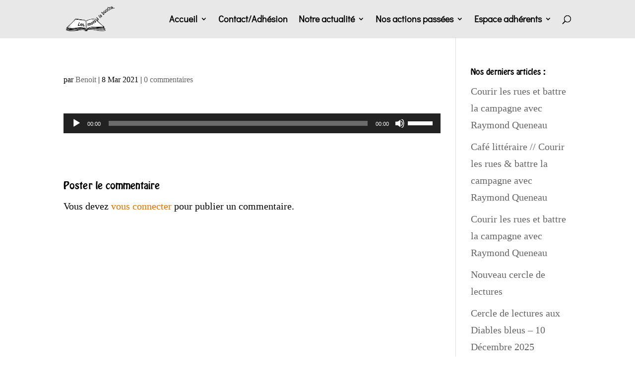

--- FILE ---
content_type: text/html; charset=UTF-8
request_url: https://lesmotsalabouche.com/cclaudeldelbee1v2/
body_size: 12523
content:
<!DOCTYPE html> <!--[if IE 6]><html id="ie6" lang="fr-FR" prefix="og: https://ogp.me/ns#"> <![endif]--> <!--[if IE 7]><html id="ie7" lang="fr-FR" prefix="og: https://ogp.me/ns#"> <![endif]--> <!--[if IE 8]><html id="ie8" lang="fr-FR" prefix="og: https://ogp.me/ns#"> <![endif]--> <!--[if !(IE 6) | !(IE 7) | !(IE 8)  ]><!--><html lang="fr-FR" prefix="og: https://ogp.me/ns#"> <!--<![endif]--><head><meta charset="UTF-8" /><meta http-equiv="X-UA-Compatible" content="IE=edge"><link rel="pingback" href="https://lesmotsalabouche.com/xmlrpc.php" /> <!--[if lt IE 9]> <script src="https://lesmotsalabouche.com/wp-content/themes/Divi/js/html5.js" type="text/javascript"></script> <![endif]--> <script type="text/javascript">document.documentElement.className = 'js';</script> <link rel="preconnect" href="https://fonts.gstatic.com" crossorigin /><style id="et-divi-userfonts">@font-face { font-family: "Hobo"; font-display: swap;  src: url("http://lesmotsalabouche.com/wp-content/uploads/et-fonts/hobo.ttf") format("truetype"); }</style><link media="all" href="https://lesmotsalabouche.com/wp-content/cache/autoptimize/css/autoptimize_32dbe9e11cea3da331ec2692bc0a7e47.css" rel="stylesheet"><title>- Les Mots à la Bouche</title><meta name="robots" content="follow, index, max-snippet:-1, max-video-preview:-1, max-image-preview:large"/><link rel="canonical" href="https://lesmotsalabouche.com/cclaudeldelbee1v2/" /><meta property="og:locale" content="fr_FR" /><meta property="og:type" content="article" /><meta property="og:title" content="- Les Mots à la Bouche" /><meta property="og:description" content="https://lesmotsalabouche.com/wp-content/uploads/2021/03/CClaudelDelbee1V2.mp3" /><meta property="og:url" content="https://lesmotsalabouche.com/cclaudeldelbee1v2/" /><meta property="og:site_name" content="Les Mots à la Bouche" /><meta property="article:publisher" content="https://www.facebook.com/lesmotsalabouche06/?hc_ref=ARRFrHQZ4x5SJSpFMIkTfvYxPva16QCnV5wTev4DaKmdIsKME6aXPGsZoNWPe2UPtfg" /><meta property="og:updated_time" content="2021-03-08T08:33:02+01:00" /><meta name="twitter:card" content="summary_large_image" /><meta name="twitter:title" content="- Les Mots à la Bouche" /><meta name="twitter:description" content="https://lesmotsalabouche.com/wp-content/uploads/2021/03/CClaudelDelbee1V2.mp3" /><link href='https://fonts.gstatic.com' crossorigin='anonymous' rel='preconnect' /><link rel="alternate" type="application/rss+xml" title="Les Mots à la Bouche &raquo; Flux" href="https://lesmotsalabouche.com/feed/" /><link rel="alternate" type="application/rss+xml" title="Les Mots à la Bouche &raquo; Flux des commentaires" href="https://lesmotsalabouche.com/comments/feed/" /><link rel="alternate" type="application/rss+xml" title="Les Mots à la Bouche &raquo;  Flux des commentaires" href="https://lesmotsalabouche.com/feed/?attachment_id=10829" /><link rel="alternate" title="oEmbed (JSON)" type="application/json+oembed" href="https://lesmotsalabouche.com/wp-json/oembed/1.0/embed?url=https%3A%2F%2Flesmotsalabouche.com%2Fcclaudeldelbee1v2%2F" /><link rel="alternate" title="oEmbed (XML)" type="text/xml+oembed" href="https://lesmotsalabouche.com/wp-json/oembed/1.0/embed?url=https%3A%2F%2Flesmotsalabouche.com%2Fcclaudeldelbee1v2%2F&#038;format=xml" /><meta content="Divi Enfant par WP Marmite v.1.0" name="generator"/> <script type="text/javascript" src="https://lesmotsalabouche.com/wp-includes/js/jquery/jquery.min.js?ver=3.7.1" id="jquery-core-js"></script> <script type="text/javascript" src="https://lesmotsalabouche.com/wp-includes/js/jquery/jquery-migrate.min.js?ver=3.4.1" id="jquery-migrate-js"></script> <script type="text/javascript" src="https://lesmotsalabouche.com/wp-content/plugins/ultimate-member/assets/js/um-gdpr.min.js?ver=2.11.1" id="um-gdpr-js"></script> <link rel="https://api.w.org/" href="https://lesmotsalabouche.com/wp-json/" /><link rel="alternate" title="JSON" type="application/json" href="https://lesmotsalabouche.com/wp-json/wp/v2/media/10829" /><link rel="EditURI" type="application/rsd+xml" title="RSD" href="https://lesmotsalabouche.com/xmlrpc.php?rsd" /><meta name="generator" content="WordPress 6.9" /><link rel='shortlink' href='https://lesmotsalabouche.com/?p=10829' /><meta name="viewport" content="width=device-width, initial-scale=1.0, maximum-scale=1.0, user-scalable=0" /><noscript><style>.lazyload[data-src]{display:none !important;}</style></noscript><script>(function($) {
$(window).on('load resize', function() {
$('.et_fullscreen_slider').each(function() {
et_fullscreen_slider($(this));
});
});
function et_fullscreen_slider(et_slider) {
var et_viewport_width = $(window).width(),
et_viewport_height = $(window).height(),
et_slider_height = $(et_slider).find('.et_pb_slider_container_inner').innerHeight(),
$admin_bar = $('#wpadminbar'),
$main_header = $('#main-header'),
$top_header = $('#top-header');
$(et_slider).height('auto');
if ($admin_bar.length) {
var et_viewport_height = et_viewport_height - $admin_bar.height();
}
if ($top_header.length) {
var et_viewport_height = et_viewport_height - $top_header.height();
}
if (!$('.et_transparent_nav').length) {
var et_viewport_height = et_viewport_height - $main_header.height();
}
if (et_viewport_height > et_slider_height) {
$(et_slider).height(et_viewport_height);
}
}
})(jQuery);</script>  <script async src="https://www.googletagmanager.com/gtag/js?id=UA-115019622-1"></script> <script>window.dataLayer = window.dataLayer || [];
  function gtag(){dataLayer.push(arguments);}
  gtag('js', new Date());

  gtag('config', 'UA-115019622-1');</script> <link rel="icon" href="https://lesmotsalabouche.com/wp-content/uploads/2019/06/cropped-favicon-lesmotsalabouche-32x32.jpg" sizes="32x32" /><link rel="icon" href="https://lesmotsalabouche.com/wp-content/uploads/2019/06/cropped-favicon-lesmotsalabouche-192x192.jpg" sizes="192x192" /><link rel="apple-touch-icon" href="https://lesmotsalabouche.com/wp-content/uploads/2019/06/cropped-favicon-lesmotsalabouche-180x180.jpg" /><meta name="msapplication-TileImage" content="https://lesmotsalabouche.com/wp-content/uploads/2019/06/cropped-favicon-lesmotsalabouche-270x270.jpg" /></head><body class="attachment wp-singular attachment-template-default single single-attachment postid-10829 attachmentid-10829 attachment-mpeg wp-theme-Divi wp-child-theme-Divi-1518419265-via-wpmarmite et_pb_button_helper_class et_fixed_nav et_show_nav et_primary_nav_dropdown_animation_fade et_secondary_nav_dropdown_animation_fade et_header_style_left et_pb_footer_columns3 et_cover_background et_pb_gutter osx et_pb_gutters2 et_smooth_scroll et_right_sidebar et_divi_theme et-db"><div id="page-container"><header id="main-header" data-height-onload="62"><div class="container clearfix et_menu_container"><div class="logo_container"> <span class="logo_helper"></span> <a href="https://lesmotsalabouche.com/"> <img src="[data-uri]" alt="Les Mots à la Bouche" id="logo" data-height-percentage="67" data-src="http://lesmotsalabouche.com/wp-content/uploads/2018/03/logo-lesmotsalabouche.png" decoding="async" class="lazyload" /><noscript><img src="http://lesmotsalabouche.com/wp-content/uploads/2018/03/logo-lesmotsalabouche.png" alt="Les Mots à la Bouche" id="logo" data-height-percentage="67" data-eio="l" /></noscript> </a></div><div id="et-top-navigation" data-height="62" data-fixed-height="58"><nav id="top-menu-nav"><ul id="top-menu" class="nav"><li id="menu-item-84" class="menu-item menu-item-type-post_type menu-item-object-page menu-item-home menu-item-has-children menu-item-84"><a href="https://lesmotsalabouche.com/">Accueil</a><ul class="sub-menu"><li id="menu-item-19991" class="menu-item menu-item-type-post_type menu-item-object-page menu-item-19991"><a href="https://lesmotsalabouche.com/a-propos/">Qui sommes-nous ?</a></li><li id="menu-item-19993" class="menu-item menu-item-type-custom menu-item-object-custom menu-item-home menu-item-19993"><a href="http://lesmotsalabouche.com/#partenaires">Nos partenaires</a></li></ul></li><li id="menu-item-20000" class="menu-item menu-item-type-post_type menu-item-object-page menu-item-20000"><a href="https://lesmotsalabouche.com/contact/">Contact/Adhésion</a></li><li id="menu-item-19994" class="menu-item menu-item-type-custom menu-item-object-custom menu-item-has-children menu-item-19994"><a href="#">Notre actualité</a><ul class="sub-menu"><li id="menu-item-19973" class="menu-item menu-item-type-post_type menu-item-object-page menu-item-19973"><a href="https://lesmotsalabouche.com/lectures-sceniques-prevues/">Lectures scéniques prévues</a></li><li id="menu-item-18914" class="menu-item menu-item-type-post_type menu-item-object-page menu-item-18914"><a href="https://lesmotsalabouche.com/les-cercles-de-lectures-prevus/">Cercles de lectures prévus</a></li><li id="menu-item-19995" class="menu-item menu-item-type-post_type menu-item-object-page menu-item-19995"><a href="https://lesmotsalabouche.com/on-parle-de-nous/">On parle de nous</a></li></ul></li><li id="menu-item-19996" class="menu-item menu-item-type-custom menu-item-object-custom menu-item-has-children menu-item-19996"><a href="#">Nos actions passées</a><ul class="sub-menu"><li id="menu-item-20092" class="menu-item menu-item-type-post_type menu-item-object-page menu-item-20092"><a href="https://lesmotsalabouche.com/lectures-sceniques-passees/">Lectures scéniques passées</a></li><li id="menu-item-20104" class="menu-item menu-item-type-post_type menu-item-object-page menu-item-20104"><a href="https://lesmotsalabouche.com/cercles-de-lectures-passes/">Cercles de lectures passés</a></li><li id="menu-item-9182" class="menu-item menu-item-type-post_type menu-item-object-page menu-item-9182"><a href="https://lesmotsalabouche.com/portfolio/">Portfolio</a></li><li id="menu-item-19998" class="menu-item menu-item-type-post_type menu-item-object-page menu-item-19998"><a href="https://lesmotsalabouche.com/archives/">Archives des lettres</a></li></ul></li><li id="menu-item-5701" class="menu-item menu-item-type-custom menu-item-object-custom menu-item-has-children menu-item-5701"><a>Espace adhérents</a><ul class="sub-menu"><li id="menu-item-5353" class="menu-item menu-item-type-post_type menu-item-object-page menu-item-5353"><a href="https://lesmotsalabouche.com/salon-de-lectures/">Salon de lectures @ voix haute</a></li><li id="menu-item-6320" class="menu-item menu-item-type-post_type menu-item-object-page menu-item-6320"><a href="https://lesmotsalabouche.com/salon-de-lectures-seules/">Salon de lectures @ voix basse</a></li><li id="menu-item-11459" class="menu-item menu-item-type-post_type menu-item-object-page menu-item-11459"><a href="https://lesmotsalabouche.com/salon-de-musiques/">Musiques &#038; Vidéos</a></li><li id="menu-item-149" class="menu-item menu-item-type-post_type menu-item-object-page menu-item-149"><a href="https://lesmotsalabouche.com/lectures-passees/">Lectures passées</a></li><li id="menu-item-12343" class="menu-item menu-item-type-post_type menu-item-object-page menu-item-12343"><a href="https://lesmotsalabouche.com/ecrits-de-la-commune/">Ecrits sur la Commune</a></li></ul></li></ul></nav><div id="et_top_search"> <span id="et_search_icon"></span></div><div id="et_mobile_nav_menu"><div class="mobile_nav closed"> <span class="select_page">Sélectionner une page</span> <span class="mobile_menu_bar mobile_menu_bar_toggle"></span></div></div></div></div><div class="et_search_outer"><div class="container et_search_form_container"><form role="search" method="get" class="et-search-form" action="https://lesmotsalabouche.com/"> <input type="search" class="et-search-field" placeholder="Rechercher &hellip;" value="" name="s" title="Rechercher:" /></form> <span class="et_close_search_field"></span></div></div></header><div id="et-main-area"><div id="main-content"><div class="container"><div id="content-area" class="clearfix"><div id="left-area"><article id="post-10829" class="et_pb_post post-10829 attachment type-attachment status-inherit hentry"><div class="et_post_meta_wrapper"><h1 class="entry-title"></h1><p class="post-meta"> par <span class="author vcard"><a href="https://lesmotsalabouche.com/author/benoit/" title="Articles de Benoit" rel="author">Benoit</a></span> | <span class="published">8 Mar 2021</span> | <span class="comments-number"><a href="https://lesmotsalabouche.com/cclaudeldelbee1v2/#respond">0 commentaires</a></span></p></div><div class="entry-content"> <audio class="wp-audio-shortcode" id="audio-10829-3" preload="none" style="width: 100%;" controls="controls"><source type="audio/mpeg" src="https://lesmotsalabouche.com/wp-content/uploads/2021/03/CClaudelDelbee1V2.mp3?_=3" /><a href="https://lesmotsalabouche.com/wp-content/uploads/2021/03/CClaudelDelbee1V2.mp3">https://lesmotsalabouche.com/wp-content/uploads/2021/03/CClaudelDelbee1V2.mp3</a></audio></div><div class="et_post_meta_wrapper"><section id="comment-wrap"><div id="comment-section" class="nocomments"></div><div id="respond" class="comment-respond"><h3 id="reply-title" class="comment-reply-title"><span>Poster le commentaire</span> <small><a rel="nofollow" id="cancel-comment-reply-link" href="/cclaudeldelbee1v2/#respond" style="display:none;">Annuler la réponse</a></small></h3><p class="must-log-in">Vous devez <a href="https://lesmotsalabouche.com/wp-login.php?redirect_to=https%3A%2F%2Flesmotsalabouche.com%2Fcclaudeldelbee1v2%2F">vous connecter</a> pour publier un commentaire.</p></div></section></div></article></div><div id="sidebar"><div id="recent-posts-3" class="et_pb_widget widget_recent_entries"><h4 class="widgettitle">Nos derniers articles :</h4><ul><li> <a href="https://lesmotsalabouche.com/courir-les-rues-et-battre-la-campagne-avec-raymond-queneau-2/">Courir les rues et battre la campagne avec Raymond Queneau</a></li><li> <a href="https://lesmotsalabouche.com/cafe-litteraire-et-courir-les-rues-battre-la-campagne/">Café littéraire // Courir les rues &amp; battre la campagne avec Raymond Queneau</a></li><li> <a href="https://lesmotsalabouche.com/courir-les-rues-et-battre-la-campagne-avec-raymond-queneau/">Courir les rues et battre la campagne avec Raymond Queneau</a></li><li> <a href="https://lesmotsalabouche.com/nouveau-cercle-de-lectures/">Nouveau cercle de lectures</a></li><li> <a href="https://lesmotsalabouche.com/cercle-de-lectures-aux-diables-bleus-10-decembre-2025/">Cercle de lectures aux Diables bleus &#8211; 10 Décembre 2025</a></li><li> <a href="https://lesmotsalabouche.com/lettre-68-novembre-2025/">Lettre 68 &#8211; Novembre 2025</a></li><li> <a href="https://lesmotsalabouche.com/prochaines-nuits-de-la-lecture-22-24-janvier-2026/">Prochaines Nuits de la lecture :  22 &amp; 24 janvier 2026</a></li></ul></div><div id="block-7" class="et_pb_widget widget_block"><hr class="wp-block-separator has-alpha-channel-opacity"/></div><div id="block-14" class="et_pb_widget widget_block"><h3 class="wp-block-heading has-text-color has-link-color wp-elements-9589057b73ce78f7bdf16102ccb76eeb" style="color:#d06f2a">Rechercher par date :</h3></div><div id="block-13" class="et_pb_widget widget_block widget_calendar"><div class="wp-block-calendar"><table id="wp-calendar" class="wp-calendar-table"><caption>janvier 2026</caption><thead><tr><th scope="col" aria-label="lundi">L</th><th scope="col" aria-label="mardi">M</th><th scope="col" aria-label="mercredi">M</th><th scope="col" aria-label="jeudi">J</th><th scope="col" aria-label="vendredi">V</th><th scope="col" aria-label="samedi">S</th><th scope="col" aria-label="dimanche">D</th></tr></thead><tbody><tr><td colspan="3" class="pad">&nbsp;</td><td>1</td><td>2</td><td>3</td><td>4</td></tr><tr><td>5</td><td>6</td><td>7</td><td><a href="https://lesmotsalabouche.com/2026/01/08/" aria-label="Publications publiées sur 8 January 2026">8</a></td><td>9</td><td>10</td><td>11</td></tr><tr><td>12</td><td>13</td><td>14</td><td>15</td><td><a href="https://lesmotsalabouche.com/2026/01/16/" aria-label="Publications publiées sur 16 January 2026">16</a></td><td>17</td><td><a href="https://lesmotsalabouche.com/2026/01/18/" aria-label="Publications publiées sur 18 January 2026">18</a></td></tr><tr><td>19</td><td>20</td><td id="today">21</td><td>22</td><td>23</td><td>24</td><td>25</td></tr><tr><td>26</td><td>27</td><td>28</td><td>29</td><td>30</td><td>31</td><td class="pad" colspan="1">&nbsp;</td></tr></tbody></table><nav aria-label="Mois précédents et suivants" class="wp-calendar-nav"> <span class="wp-calendar-nav-prev"><a href="https://lesmotsalabouche.com/2025/12/">&laquo; Déc</a></span> <span class="pad">&nbsp;</span> <span class="wp-calendar-nav-next">&nbsp;</span></nav></div></div><div id="block-11" class="et_pb_widget widget_block"><hr class="wp-block-separator has-alpha-channel-opacity"/></div><div id="block-12" class="et_pb_widget widget_block"><h3 class="wp-block-heading has-text-color has-link-color wp-elements-1b35f1d29aeecb7ce2519158aba275dd" style="color:#d06f2a">Rechercher par auteur :</h3></div><div id="block-9" class="et_pb_widget widget_block"><p><form action="" method="post" class="searchandfilter"><div><ul><li><select  name='ofpost_tag' id='ofpost_tag' class='postform'><option value='0' selected='selected'>Toutes les étiquettes</option><option class="level-0" value="234">Alexievitch S.</option><option class="level-0" value="56">Arfi E.</option><option class="level-0" value="126">Asso Amis de la Commune</option><option class="level-0" value="128">asso Paris révolutionnaire</option><option class="level-0" value="127">Audin M.</option><option class="level-0" value="108">Autissier I.</option><option class="level-0" value="37">Baudelaire Ch.</option><option class="level-0" value="33">Beaucarne J.</option><option class="level-0" value="193">Benzine R.</option><option class="level-0" value="107">Bey M.</option><option class="level-0" value="50">Blake W.</option><option class="level-0" value="153">Blanqui A.</option><option class="level-0" value="92">Bober R.</option><option class="level-0" value="189">Bobin C.</option><option class="level-0" value="91">Bourgeyx C.</option><option class="level-0" value="174">Brouillard E.</option><option class="level-0" value="134">Bruant A.</option><option class="level-0" value="61">Bukowski Ch.</option><option class="level-0" value="224">Camus A.</option><option class="level-0" value="205">Canat de Chizy V.</option><option class="level-0" value="39">Capek K.</option><option class="level-0" value="236">Carême M.</option><option class="level-0" value="156">Cassar JJ</option><option class="level-0" value="34">Cavafis C.</option><option class="level-0" value="52">Cendrars B.</option><option class="level-0" value="223">Chabaud F.</option><option class="level-0" value="124">Chabrol JP</option><option class="level-0" value="197">Chahdortt Djavann</option><option class="level-0" value="145">Choury M.</option><option class="level-0" value="41">Clément J.B.</option><option class="level-0" value="68">Colette</option><option class="level-0" value="137">Courbet G.</option><option class="level-0" value="187">Cuppy W.</option><option class="level-0" value="204">D&#039;Ormesson J.</option><option class="level-0" value="65">Darwich M.</option><option class="level-0" value="178">de Beauvoir S.</option><option class="level-0" value="208">de Maistre X.</option><option class="level-0" value="194">de Vigan D</option><option class="level-0" value="207">Delbo Ch.</option><option class="level-0" value="35">Delerm P.</option><option class="level-0" value="47">Demey L.</option><option class="level-0" value="57">Desbiolles M.</option><option class="level-0" value="123">Desbordes-Valmore M.</option><option class="level-0" value="58">Despentes V.</option><option class="level-0" value="36">Drillon J.</option><option class="level-0" value="164">Dubois J.P.</option><option class="level-0" value="42">Dupont P.</option><option class="level-0" value="186">Ernaux A.</option><option class="level-0" value="119">Ernest Pignon E.</option><option class="level-0" value="59">Eschyle</option><option class="level-0" value="180">Faugeras D.</option><option class="level-0" value="212">Faye G.</option><option class="level-0" value="27">Fombelle T.</option><option class="level-0" value="200">Fossette D.</option><option class="level-0" value="157">Fregni R.</option><option class="level-0" value="60">Gailly C.</option><option class="level-0" value="199">Garakani G.</option><option class="level-0" value="238">Gautier Th.</option><option class="level-0" value="122">Gérard R.</option><option class="level-0" value="102">Giacometti A.</option><option class="level-0" value="30">Giono J.</option><option class="level-0" value="84">Glück L.</option><option class="level-0" value="43">Goby V.</option><option class="level-0" value="147">Gougaud H.</option><option class="level-0" value="232">Grumberg JC.</option><option class="level-0" value="203">Halimi G.</option><option class="level-0" value="32">Harari Y.N.</option><option class="level-0" value="64">Hikmet N.</option><option class="level-0" value="155">Hudson S.</option><option class="level-0" value="95">Hugo V.</option><option class="level-0" value="69">Hundertwasser F.</option><option class="level-0" value="222">Jaurès J.</option><option class="level-0" value="135">Jouy J.</option><option class="level-0" value="88">Juliet C.</option><option class="level-0" value="146">Kerbaul E.</option><option class="level-0" value="87">Laâbi A.</option><option class="level-0" value="106">Lafon MH</option><option class="level-0" value="38">Le Clezio J.M.G.</option><option class="level-0" value="140">Lefebvre H.</option><option class="level-0" value="129">Les mots a la bouche</option><option class="level-0" value="190">Les Mots à la bouche</option><option class="level-0" value="29">Mac-Nab M.</option><option class="level-0" value="67">Machado A.</option><option class="level-0" value="163">Mamac</option><option class="level-0" value="40">Manganelli G.</option><option class="level-0" value="83">Mansfield K.</option><option class="level-0" value="131">Marie C.</option><option class="level-0" value="99">Maris B.</option><option class="level-0" value="192">Maupassant G.</option><option class="level-0" value="86">Mauvignier L.</option><option class="level-0" value="201">MBougar Sarr M.</option><option class="level-0" value="46">Michaux H.</option><option class="level-0" value="117">Michel L.</option><option class="level-0" value="103">Miller H.</option><option class="level-0" value="198">Minoui D.</option><option class="level-0" value="231">Minoui D.; Faye G.</option><option class="level-0" value="149">Montehus</option><option class="level-0" value="48">Neruda P.</option><option class="level-0" value="121">Noailles A.</option><option class="level-0" value="154">Nobili N.</option><option class="level-0" value="215">nuit de la lecture</option><option class="level-0" value="209">Ollivier B.</option><option class="level-0" value="31">Orléans Ch.</option><option class="level-0" value="218">Parvin Pevjak</option><option class="level-0" value="90">Pavloff F.</option><option class="level-0" value="132">Payen A.</option><option class="level-0" value="73">Péju P.</option><option class="level-0" value="89">Pennac D.</option><option class="level-0" value="183">Pol A.</option><option class="level-0" value="148">Pottier E.</option><option class="level-0" value="206">Pouy J-B</option><option class="level-0" value="185">Proust M.</option><option class="level-0" value="219">Qaderi H.</option><option class="level-0" value="51">Queneau R.</option><option class="level-0" value="176">Renard J.</option><option class="level-0" value="136">Rimbaud A.</option><option class="level-0" value="44">Ritsos Y.</option><option class="level-0" value="62">Robespierre M.</option><option class="level-0" value="53">Rouanet M.</option><option class="level-0" value="158">Salvayre L.</option><option class="level-0" value="237">Scarron P.</option><option class="level-0" value="240">Schlesser T.</option><option class="level-0" value="93">Sedar Senghor L.</option><option class="level-0" value="49">Sepulveda L.</option><option class="level-0" value="54">Serres M.</option><option class="level-0" value="55">Slaoui N.</option><option class="level-0" value="239">Solal M.</option><option class="level-0" value="210">Stevenson R.L.</option><option class="level-0" value="104">Sthers A.</option><option class="level-0" value="235">Sukegawa D.</option><option class="level-0" value="118">Süskind P.</option><option class="level-0" value="96">Sylvestre A.</option><option class="level-0" value="159">Thorel Ch.</option><option class="level-0" value="191">Tirolien G.</option><option class="level-0" value="133">Vallès J.</option><option class="level-0" value="63">Vasca J.</option><option class="level-0" value="161">Verdier F.</option><option class="level-0" value="45">Vernet J.</option><option class="level-0" value="179">Vian B.</option><option class="level-0" value="170">West Don</option><option class="level-0" value="105">Winckler M.</option><option class="level-0" value="172">Yourcenar M.</option><option class="level-0" value="221">Zenatti V.</option><option class="level-0" value="151">Zeniter A.</option><option class="level-0" value="141">Zola E.</option> </select> <input type="hidden" name="ofpost_tag_operator" value="and" /></li><li><input type="hidden" id="_searchandfilter_nonce" name="_searchandfilter_nonce" value="44a0b2315f" /><input type="hidden" name="_wp_http_referer" value="/cclaudeldelbee1v2/" /><input type="hidden" name="ofsubmitted" value="1"><input type="submit" value="Chercher"></li></ul></div></form></p></div></div></div></div></div> <span class="et_pb_scroll_top et-pb-icon"></span><footer id="main-footer"><div id="footer-bottom"><div class="container clearfix"><ul class="et-social-icons"></ul><div id="footer-info">Les Mots à la Bouche - 06 70 37 72 73 - <a href="mailto:lesmotsalabouche06@gmail.com" target="_blank" rel="noopener">lesmotsalabouche06@gmail.com</a></div></div></div></footer></div></div><div id="um_upload_single" style="display:none;"></div><div id="um_view_photo" style="display:none;"> <a href="javascript:void(0);" data-action="um_remove_modal" class="um-modal-close" aria-label="Fermer la fenêtre modale de l’image"> <i class="um-faicon-times"></i> </a><div class="um-modal-body photo"><div class="um-modal-photo"></div></div></div> <script type="speculationrules">{"prefetch":[{"source":"document","where":{"and":[{"href_matches":"/*"},{"not":{"href_matches":["/wp-*.php","/wp-admin/*","/wp-content/uploads/*","/wp-content/*","/wp-content/plugins/*","/wp-content/themes/Divi-1518419265-via-wpmarmite/*","/wp-content/themes/Divi/*","/*\\?(.+)"]}},{"not":{"selector_matches":"a[rel~=\"nofollow\"]"}},{"not":{"selector_matches":".no-prefetch, .no-prefetch a"}}]},"eagerness":"conservative"}]}</script> <script type="application/javascript">(function() {
				var file     = ["https:\/\/lesmotsalabouche.com\/wp-content\/et-cache\/10829\/et-divi-dynamic-10829-late.css"];
				var handle   = document.getElementById('divi-style-parent-inline-inline-css');
				var location = handle.parentNode;

				if (0===document.querySelectorAll('link[href="' + file + '"]').length) {
					var link  = document.createElement('link');
					link.rel  = 'stylesheet';
					link.id   = 'et-dynamic-late-css';
					link.href = file;

					location.insertBefore(link, handle.nextSibling);
				}
			})();</script> <noscript><style>.lazyload{display:none;}</style></noscript><script data-noptimize="1">window.lazySizesConfig=window.lazySizesConfig||{};window.lazySizesConfig.loadMode=1;</script><script async data-noptimize="1" src='https://lesmotsalabouche.com/wp-content/plugins/autoptimize/classes/external/js/lazysizes.min.js?ao_version=3.1.14'></script><script type="text/javascript" id="eio-lazy-load-js-before">var eio_lazy_vars = {"exactdn_domain":"","skip_autoscale":0,"bg_min_dpr":1.1,"threshold":0,"use_dpr":1};
//# sourceURL=eio-lazy-load-js-before</script> <script type="text/javascript" src="https://lesmotsalabouche.com/wp-content/plugins/ewww-image-optimizer/includes/lazysizes.min.js?ver=831" id="eio-lazy-load-js" async="async" data-wp-strategy="async"></script> <script type="text/javascript" src="https://lesmotsalabouche.com/wp-content/plugins/dg-divi-carousel/scripts/swiper.min.js?ver=3.0.0" id="swipe-script-js"></script> <script type="text/javascript" src="https://lesmotsalabouche.com/wp-includes/js/comment-reply.min.js?ver=6.9" id="comment-reply-js" async="async" data-wp-strategy="async" fetchpriority="low"></script> <script type="text/javascript" id="divi-custom-script-js-extra">var DIVI = {"item_count":"%d Item","items_count":"%d Items"};
var et_builder_utils_params = {"condition":{"diviTheme":true,"extraTheme":false},"scrollLocations":["app","top"],"builderScrollLocations":{"desktop":"app","tablet":"app","phone":"app"},"onloadScrollLocation":"app","builderType":"fe"};
var et_frontend_scripts = {"builderCssContainerPrefix":"#et-boc","builderCssLayoutPrefix":"#et-boc .et-l"};
var et_pb_custom = {"ajaxurl":"https://lesmotsalabouche.com/wp-admin/admin-ajax.php","images_uri":"https://lesmotsalabouche.com/wp-content/themes/Divi/images","builder_images_uri":"https://lesmotsalabouche.com/wp-content/themes/Divi/includes/builder/images","et_frontend_nonce":"982d3f5900","subscription_failed":"Veuillez v\u00e9rifier les champs ci-dessous pour vous assurer que vous avez entr\u00e9 les informations correctes.","et_ab_log_nonce":"31112c44ac","fill_message":"S'il vous pla\u00eet, remplissez les champs suivants:","contact_error_message":"Veuillez corriger les erreurs suivantes :","invalid":"E-mail non valide","captcha":"Captcha","prev":"Pr\u00e9c\u00e9dent","previous":"Pr\u00e9c\u00e9dente","next":"Prochaine","wrong_captcha":"Vous avez entr\u00e9 le mauvais num\u00e9ro dans le captcha.","wrong_checkbox":"Case \u00e0 cocher","ignore_waypoints":"no","is_divi_theme_used":"1","widget_search_selector":".widget_search","ab_tests":[],"is_ab_testing_active":"","page_id":"10829","unique_test_id":"","ab_bounce_rate":"5","is_cache_plugin_active":"yes","is_shortcode_tracking":"","tinymce_uri":"https://lesmotsalabouche.com/wp-content/themes/Divi/includes/builder/frontend-builder/assets/vendors","accent_color":"#e27100","waypoints_options":[]};
var et_pb_box_shadow_elements = [];
//# sourceURL=divi-custom-script-js-extra</script> <script type="text/javascript" src="https://lesmotsalabouche.com/wp-content/themes/Divi/js/scripts.min.js?ver=4.27.5" id="divi-custom-script-js"></script> <script type="text/javascript" src="https://lesmotsalabouche.com/wp-content/themes/Divi/js/smoothscroll.js?ver=4.27.5" id="smoothscroll-js"></script> <script type="text/javascript" src="https://lesmotsalabouche.com/wp-content/themes/Divi/includes/builder/feature/dynamic-assets/assets/js/jquery.fitvids.js?ver=4.27.5" id="fitvids-js"></script> <script type="text/javascript" src="https://lesmotsalabouche.com/wp-content/plugins/dg-divi-carousel/scripts/frontend-bundle.min.js?ver=3.0.0" id="divi-carousel-frontend-bundle-js"></script> <script type="text/javascript" id="et-builder-cpt-modules-wrapper-js-extra">var et_modules_wrapper = {"builderCssContainerPrefix":"#et-boc","builderCssLayoutPrefix":"#et-boc .et-l"};
//# sourceURL=et-builder-cpt-modules-wrapper-js-extra</script> <script type="text/javascript" src="https://lesmotsalabouche.com/wp-content/themes/Divi/includes/builder/scripts/cpt-modules-wrapper.js?ver=4.27.5" id="et-builder-cpt-modules-wrapper-js"></script> <script type="text/javascript" src="https://lesmotsalabouche.com/wp-content/themes/Divi/core/admin/js/common.js?ver=4.27.5" id="et-core-common-js"></script> <script type="text/javascript" src="https://lesmotsalabouche.com/wp-includes/js/underscore.min.js?ver=1.13.7" id="underscore-js"></script> <script type="text/javascript" id="wp-util-js-extra">var _wpUtilSettings = {"ajax":{"url":"/wp-admin/admin-ajax.php"}};
//# sourceURL=wp-util-js-extra</script> <script type="text/javascript" src="https://lesmotsalabouche.com/wp-includes/js/wp-util.min.js?ver=6.9" id="wp-util-js"></script> <script type="text/javascript" src="https://lesmotsalabouche.com/wp-includes/js/dist/hooks.min.js?ver=dd5603f07f9220ed27f1" id="wp-hooks-js"></script> <script type="text/javascript" src="https://lesmotsalabouche.com/wp-includes/js/dist/i18n.min.js?ver=c26c3dc7bed366793375" id="wp-i18n-js"></script> <script type="text/javascript" id="wp-i18n-js-after">wp.i18n.setLocaleData( { 'text direction\u0004ltr': [ 'ltr' ] } );
//# sourceURL=wp-i18n-js-after</script> <script type="text/javascript" src="https://lesmotsalabouche.com/wp-content/plugins/ultimate-member/assets/libs/tipsy/tipsy.min.js?ver=1.0.0a" id="um_tipsy-js"></script> <script type="text/javascript" src="https://lesmotsalabouche.com/wp-content/plugins/ultimate-member/assets/libs/um-confirm/um-confirm.min.js?ver=1.0" id="um_confirm-js"></script> <script type="text/javascript" src="https://lesmotsalabouche.com/wp-content/plugins/ultimate-member/assets/libs/pickadate/picker.min.js?ver=3.6.2" id="um_datetime-js"></script> <script type="text/javascript" src="https://lesmotsalabouche.com/wp-content/plugins/ultimate-member/assets/libs/pickadate/picker.date.min.js?ver=3.6.2" id="um_datetime_date-js"></script> <script type="text/javascript" src="https://lesmotsalabouche.com/wp-content/plugins/ultimate-member/assets/libs/pickadate/picker.time.min.js?ver=3.6.2" id="um_datetime_time-js"></script> <script type="text/javascript" src="https://lesmotsalabouche.com/wp-content/plugins/ultimate-member/assets/libs/pickadate/translations/fr_FR.min.js?ver=3.6.2" id="um_datetime_locale-js"></script> <script type="text/javascript" id="um_common-js-extra">var um_common_variables = {"locale":"fr_FR"};
var um_common_variables = {"locale":"fr_FR"};
//# sourceURL=um_common-js-extra</script> <script type="text/javascript" src="https://lesmotsalabouche.com/wp-content/plugins/ultimate-member/assets/js/common.min.js?ver=2.11.1" id="um_common-js"></script> <script type="text/javascript" src="https://lesmotsalabouche.com/wp-content/plugins/ultimate-member/assets/libs/cropper/cropper.min.js?ver=1.6.1" id="um_crop-js"></script> <script type="text/javascript" id="um_frontend_common-js-extra">var um_frontend_common_variables = [];
//# sourceURL=um_frontend_common-js-extra</script> <script type="text/javascript" src="https://lesmotsalabouche.com/wp-content/plugins/ultimate-member/assets/js/common-frontend.min.js?ver=2.11.1" id="um_frontend_common-js"></script> <script type="text/javascript" src="https://lesmotsalabouche.com/wp-content/plugins/ultimate-member/assets/js/um-modal.min.js?ver=2.11.1" id="um_modal-js"></script> <script type="text/javascript" src="https://lesmotsalabouche.com/wp-content/plugins/ultimate-member/assets/libs/jquery-form/jquery-form.min.js?ver=2.11.1" id="um_jquery_form-js"></script> <script type="text/javascript" src="https://lesmotsalabouche.com/wp-content/plugins/ultimate-member/assets/libs/fileupload/fileupload.js?ver=2.11.1" id="um_fileupload-js"></script> <script type="text/javascript" src="https://lesmotsalabouche.com/wp-content/plugins/ultimate-member/assets/js/um-functions.min.js?ver=2.11.1" id="um_functions-js"></script> <script type="text/javascript" src="https://lesmotsalabouche.com/wp-content/plugins/ultimate-member/assets/js/um-responsive.min.js?ver=2.11.1" id="um_responsive-js"></script> <script type="text/javascript" src="https://lesmotsalabouche.com/wp-content/plugins/ultimate-member/assets/js/um-conditional.min.js?ver=2.11.1" id="um_conditional-js"></script> <script type="text/javascript" src="https://lesmotsalabouche.com/wp-content/plugins/ultimate-member/assets/libs/select2/select2.full.min.js?ver=4.0.13" id="select2-js"></script> <script type="text/javascript" src="https://lesmotsalabouche.com/wp-content/plugins/ultimate-member/assets/libs/select2/i18n/fr.js?ver=4.0.13" id="um_select2_locale-js"></script> <script type="text/javascript" id="um_raty-js-translations">( function( domain, translations ) {
	var localeData = translations.locale_data[ domain ] || translations.locale_data.messages;
	localeData[""].domain = domain;
	wp.i18n.setLocaleData( localeData, domain );
} )( "ultimate-member", {"translation-revision-date":"2026-01-16 08:12:52+0000","generator":"GlotPress\/4.0.3","domain":"messages","locale_data":{"messages":{"":{"domain":"messages","plural-forms":"nplurals=2; plural=n > 1;","lang":"fr"},"Not rated yet!":["Pas encore not\u00e9\u00a0!"],"Cancel this rating!":["Annuler cette note\u00a0!"]}},"comment":{"reference":"assets\/libs\/raty\/um-raty.js"}} );
//# sourceURL=um_raty-js-translations</script> <script type="text/javascript" src="https://lesmotsalabouche.com/wp-content/plugins/ultimate-member/assets/libs/raty/um-raty.min.js?ver=2.6.0" id="um_raty-js"></script> <script type="text/javascript" id="um_scripts-js-extra">var um_scripts = {"max_upload_size":"2147483648","nonce":"28997706e6"};
//# sourceURL=um_scripts-js-extra</script> <script type="text/javascript" src="https://lesmotsalabouche.com/wp-content/plugins/ultimate-member/assets/js/um-scripts.min.js?ver=2.11.1" id="um_scripts-js"></script> <script type="text/javascript" id="um_profile-js-translations">( function( domain, translations ) {
	var localeData = translations.locale_data[ domain ] || translations.locale_data.messages;
	localeData[""].domain = domain;
	wp.i18n.setLocaleData( localeData, domain );
} )( "ultimate-member", {"translation-revision-date":"2026-01-16 08:12:52+0000","generator":"GlotPress\/4.0.3","domain":"messages","locale_data":{"messages":{"":{"domain":"messages","plural-forms":"nplurals=2; plural=n > 1;","lang":"fr"},"Are you sure that you want to delete this user?":["Confirmez-vous vouloir supprimer ce compte\u00a0?"],"Upload a cover photo":["T\u00e9l\u00e9verser une photo de couverture"]}},"comment":{"reference":"assets\/js\/um-profile.js"}} );
//# sourceURL=um_profile-js-translations</script> <script type="text/javascript" src="https://lesmotsalabouche.com/wp-content/plugins/ultimate-member/assets/js/um-profile.min.js?ver=2.11.1" id="um_profile-js"></script> <script type="text/javascript" src="https://lesmotsalabouche.com/wp-content/plugins/ultimate-member/assets/js/um-account.min.js?ver=2.11.1" id="um_account-js"></script> <script type="text/javascript" id="mediaelement-core-js-before">var mejsL10n = {"language":"fr","strings":{"mejs.download-file":"T\u00e9l\u00e9charger le fichier","mejs.install-flash":"Vous utilisez un navigateur qui n\u2019a pas le lecteur Flash activ\u00e9 ou install\u00e9. Veuillez activer votre extension Flash ou t\u00e9l\u00e9charger la derni\u00e8re version \u00e0 partir de cette adresse\u00a0: https://get.adobe.com/flashplayer/","mejs.fullscreen":"Plein \u00e9cran","mejs.play":"Lecture","mejs.pause":"Pause","mejs.time-slider":"Curseur de temps","mejs.time-help-text":"Utilisez les fl\u00e8ches droite/gauche pour avancer d\u2019une seconde, haut/bas pour avancer de dix secondes.","mejs.live-broadcast":"\u00c9mission en direct","mejs.volume-help-text":"Utilisez les fl\u00e8ches haut/bas pour augmenter ou diminuer le volume.","mejs.unmute":"R\u00e9activer le son","mejs.mute":"Muet","mejs.volume-slider":"Curseur de volume","mejs.video-player":"Lecteur vid\u00e9o","mejs.audio-player":"Lecteur audio","mejs.captions-subtitles":"L\u00e9gendes/Sous-titres","mejs.captions-chapters":"Chapitres","mejs.none":"Aucun","mejs.afrikaans":"Afrikaans","mejs.albanian":"Albanais","mejs.arabic":"Arabe","mejs.belarusian":"Bi\u00e9lorusse","mejs.bulgarian":"Bulgare","mejs.catalan":"Catalan","mejs.chinese":"Chinois","mejs.chinese-simplified":"Chinois (simplifi\u00e9)","mejs.chinese-traditional":"Chinois (traditionnel)","mejs.croatian":"Croate","mejs.czech":"Tch\u00e8que","mejs.danish":"Danois","mejs.dutch":"N\u00e9erlandais","mejs.english":"Anglais","mejs.estonian":"Estonien","mejs.filipino":"Filipino","mejs.finnish":"Finnois","mejs.french":"Fran\u00e7ais","mejs.galician":"Galicien","mejs.german":"Allemand","mejs.greek":"Grec","mejs.haitian-creole":"Cr\u00e9ole ha\u00eftien","mejs.hebrew":"H\u00e9breu","mejs.hindi":"Hindi","mejs.hungarian":"Hongrois","mejs.icelandic":"Islandais","mejs.indonesian":"Indon\u00e9sien","mejs.irish":"Irlandais","mejs.italian":"Italien","mejs.japanese":"Japonais","mejs.korean":"Cor\u00e9en","mejs.latvian":"Letton","mejs.lithuanian":"Lituanien","mejs.macedonian":"Mac\u00e9donien","mejs.malay":"Malais","mejs.maltese":"Maltais","mejs.norwegian":"Norv\u00e9gien","mejs.persian":"Perse","mejs.polish":"Polonais","mejs.portuguese":"Portugais","mejs.romanian":"Roumain","mejs.russian":"Russe","mejs.serbian":"Serbe","mejs.slovak":"Slovaque","mejs.slovenian":"Slov\u00e9nien","mejs.spanish":"Espagnol","mejs.swahili":"Swahili","mejs.swedish":"Su\u00e9dois","mejs.tagalog":"Tagalog","mejs.thai":"Thai","mejs.turkish":"Turc","mejs.ukrainian":"Ukrainien","mejs.vietnamese":"Vietnamien","mejs.welsh":"Ga\u00e9lique","mejs.yiddish":"Yiddish"}};
//# sourceURL=mediaelement-core-js-before</script> <script type="text/javascript" src="https://lesmotsalabouche.com/wp-includes/js/mediaelement/mediaelement-and-player.min.js?ver=4.2.17" id="mediaelement-core-js"></script> <script type="text/javascript" src="https://lesmotsalabouche.com/wp-includes/js/mediaelement/mediaelement-migrate.min.js?ver=6.9" id="mediaelement-migrate-js"></script> <script type="text/javascript" id="mediaelement-js-extra">var _wpmejsSettings = {"pluginPath":"/wp-includes/js/mediaelement/","classPrefix":"mejs-","stretching":"responsive","audioShortcodeLibrary":"mediaelement","videoShortcodeLibrary":"mediaelement"};
//# sourceURL=mediaelement-js-extra</script> <script type="text/javascript" src="https://lesmotsalabouche.com/wp-includes/js/mediaelement/wp-mediaelement.min.js?ver=6.9" id="wp-mediaelement-js"></script> </body></html>